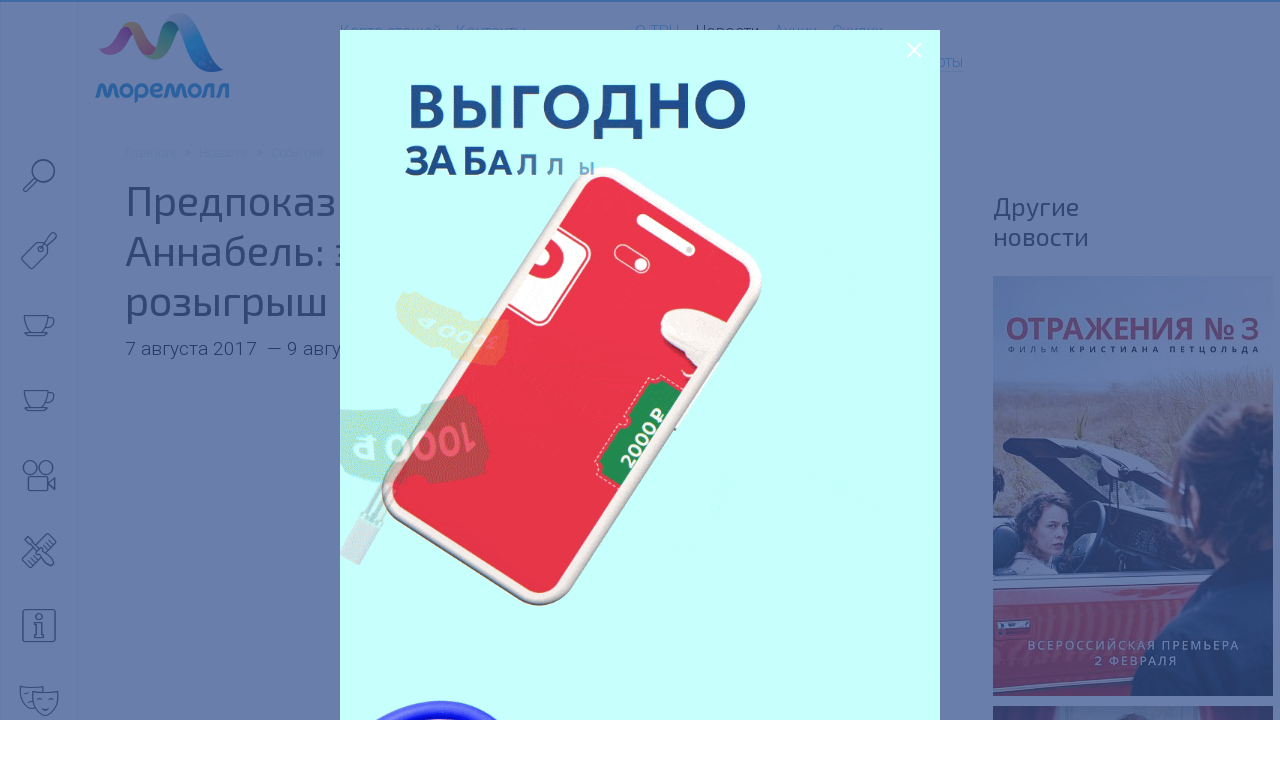

--- FILE ---
content_type: application/javascript
request_url: https://www.moremall.ru/local/assets/js/scripts.js?17616448051445
body_size: 396
content:
(function () {
  const setOff = (el) => {
    try {
      if (!el) return;
      if (el.tagName === 'FORM') {
        el.setAttribute('autocomplete', 'off');
      }
      if (el.matches && el.matches('input[type="password"]')) {
        el.setAttribute('autocomplete', 'off');
      }
    } catch (e) {
      console.warn('autocomplete off error', e);
    }
  };

  document.querySelectorAll('form').forEach(setOff);
  document.querySelectorAll('input[type="password"]').forEach(setOff);

  const observer = new MutationObserver(mutations => {
    for (const m of mutations) {
      for (const node of m.addedNodes) {
        if (!(node instanceof Element)) continue;
        if (node.matches && node.matches('input[type="password"], form')) {
          setOff(node);
        }

        node.querySelectorAll && node.querySelectorAll('input[type="password"], form')
            .forEach(setOff);
      }

      if (m.type === 'attributes' && m.target instanceof Element) {
        const t = m.target;
        if (t.matches && t.matches('input[type="password"]')) setOff(t);
      }
    }
  });

  observer.observe(document.documentElement || document.body, {
    childList: true,
    subtree: true,
    attributes: true,
    attributeFilter: ['type']
  });

  window.disablePasswordAutocomplete = () => {
    document.querySelectorAll('input[type="password"]').forEach(setOff);
    document.querySelectorAll('form').forEach(setOff);
  };
})();
